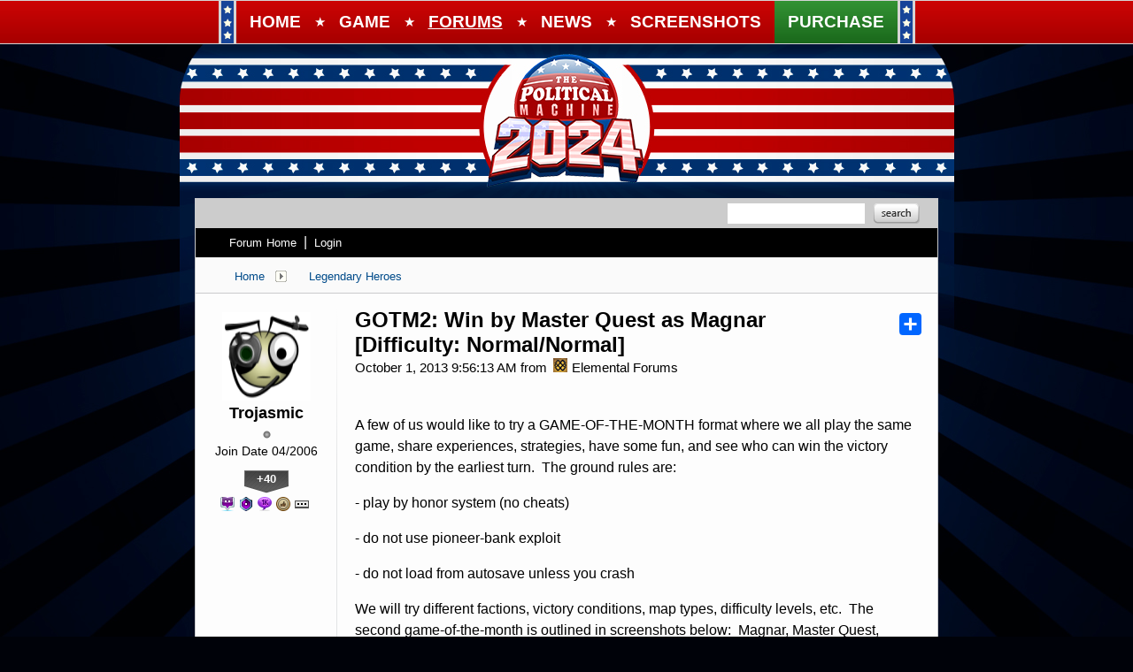

--- FILE ---
content_type: text/html; charset=utf-8
request_url: https://forums.politicalmachine.com/448650/gotm2-win-by-master-quest-as-magnar-difficulty-normalnormal
body_size: 97408
content:


<!DOCTYPE html>
<html>
<head id="ctl00_ctl00_Head1"><meta charset="utf-8" /><title>
	GOTM2:  Win by Master Quest as Magnar [Difficulty: Normal/Normal] &raquo; Forum Post by Trojasmic
</title><meta name="keywords" content="Trojasmic,Legendary Heroes,would,like,GAME-OF-THE-MONTH,format,where,play,same,game,,share,experiences,,strategies,,have,some,fun,,victory,condition,earliest,turn.&amp;nbsp;,ground,rules,are:,play,honor,system,cheats),pioneer-bank,exploit,load,from,autosave,unless,crash,will,different,factions,,victory,conditions,,types,,difficulty,levels,,etc.&amp;nbsp;,second,game-of-the-month,outlined,screenshots,below:&amp;nbsp;,Magnar,&amp;nbsp;Master,Quest,,Fallen,Dragon,Map&amp;nbsp;Defaults,&amp;nbsp;4,Opponents,,Normal/Normal.,Post,your,game,screen,video,when,finished.,SAVED,GAME,here:,http://www.mediafire.com/?x1ibt9mm4y0c9u4,&amp;nbsp;,&amp;nbsp;,&amp;nbsp;,&amp;nbsp;,&amp;nbsp;,&amp;nbsp;,&amp;nbsp;,&amp;nbsp;,&amp;nbsp;,&amp;nbsp;,article,forum,post,forum post,blog,joeuser,skin,visual,style" /><meta name="description" content="GOTM2:  Win by Master Quest as Magnar [Difficulty: Normal/Normal] &amp;raquo; Forum Post by Trojasmic &amp;raquo;   A few of us would like to try a GAME-OF-THE-MONT" /><meta id="ctl00_ctl00_metaImage" property="og:image" content="https://www.stardock.com/images/social/str_generic_socialpost.jpg" /><base id="ctl00_ctl00__Base1" href="https://forums.politicalmachine.com/"></base><link href="/bundles/vendor/css?v=EkbcAGto1g_mxdJ-ZOTosWWoxxW8lWzRDPm4tYe0D3M1" rel="stylesheet"/>

	<link href="/bundles/themes/polmach/css?v=Houmsjcp4uovPJ5D8IBsCAbnZVXQZ_Id7lKIH1ehLis1" rel="stylesheet"/>

	
<script src="/bundles/master/js?v=PFFuQQlR4P7sV3AK4yu52L1ZqL1OFRcjmubQKZhqY2I1"></script>

        <script src="/Scripts/jquery.signalR-2.2.2.min.js"></script>
        <script src="/Scripts/jquery.countdown.min.js"></script>
        <script src="/sockets/hubs"></script>
	
	<link rel="icon" type="image/png" href="/Themes/PolMachv2/images/icon.png" />
            
        <script src="/Scripts/jquery.countdown.min.js"></script>
	
	
	<script src="/bundles/pages/post/js?v=REJ46oxI-G8SHloEY7HhHClLXkO6OR1Ff92T9SxPDoM1"></script>

	<meta property="og:site_name" content="Elemental Forums" />
<meta property="og:url" content="http://forums.elementalgame.com/448650/page/1/" />
<meta property="fb:app_id" content="255328571219529" />
<meta property="og:type" content="article" />
<link rel="image_src" type="image/jpg" href="https://www.stardock.com/images/social/str_generic_socialpost.jpg" />
<meta name="twitter:domain" content="forums.elementalgame.com">
<meta name="twitter:card" content="summary_large_image" />
            <meta name="twitter:site" content="@Stardock" />



	<!--[if lt IE 9]><script src="//html5shiv.googlecode.com/svn/trunk/html5.js"></script><![endif]-->
	<!--[if lte IE 7]><script src="js/oldbrowser/warning.js"></script><script>if(!getCookie('oldbrowsernotice') == '1'){window.onload=function(){e("js/oldbrowser/")}}</script><![endif]-->
	
		<!-- Global site tag (gtag.js) - Google Analytics -->
		<script async src="https://www.googletagmanager.com/gtag/js?id=UA-3744570-19"></script>
		<script>
			window.dataLayer = window.dataLayer || [];
			function gtag() { dataLayer.push(arguments); }
			gtag('js', new Date());

			gtag('config', 'UA-3744570-12');
			gtag('config', 'UA-3744570-26');
		</script>
	  
	<!-- Facebook Pixel Code -->
	<script>
	!function(f,b,e,v,n,t,s){if(f.fbq)return;n=f.fbq=function(){n.callMethod?
	n.callMethod.apply(n,arguments):n.queue.push(arguments)};if(!f._fbq)f._fbq=n;
	n.push=n;n.loaded=!0;n.version='2.0';n.queue=[];t=b.createElement(e);t.async=!0;
	t.src=v;s=b.getElementsByTagName(e)[0];s.parentNode.insertBefore(t,s)}(window,
	document,'script','https://connect.facebook.net/en_US/fbevents.js');
		fbq('init', '1995548234069087');
		fbq('track', 'PageView');
	</script>
	<noscript><img height="1" width="1" style="display:none"
	src="https://www.facebook.com/tr?id=1995548234069087&ev=PageView&noscript=1"/>
	</noscript>
	<!-- DO NOT MODIFY -->
	<!-- End Facebook Pixel Code -->
	
	<!-- X -->
<link rel="canonical" href="https://forums.elementalgame.com/448650/gotm2-win-by-master-quest-as-magnar-difficulty-normalnormal" /></head>
<body id="ctl00_ctl00__Body" data-site-account-type="10">
	
		<script>window.twttr = (function(d, s, id) {
		  var js, fjs = d.getElementsByTagName(s)[0],
			t = window.twttr || {};
		  if (d.getElementById(id)) return t;
		  js = d.createElement(s);
		  js.id = id;
		  js.src = "https://platform.twitter.com/widgets.js";
		  fjs.parentNode.insertBefore(js, fjs);
 
		  t._e = [];
		  t.ready = function(f) {
			t._e.push(f);
		  };
 
		  return t;
		}(document, "script", "twitter-wjs"));</script>
	
	
		<div id="fb-root"></div>
		<script>(function(d, s, id) {
		  var js, fjs = d.getElementsByTagName(s)[0];
		  if (d.getElementById(id)) return;
		  js = d.createElement(s); js.id = id;
		  js.src = "//connect.facebook.net/en_US/sdk.js#xfbml=1&version=v2.8";
		  fjs.parentNode.insertBefore(js, fjs);
		}(document, 'script', 'facebook-jssdk'));</script>
	
	<div id="popupparent"></div>
	<div id="popup">
		<div class="popupcontent">
			<div class="popupborder">
				<img id="popupclose" src="/images/Base/space.gif" alt="close" />
				<p id="popuptitle"></p>
				<p id="popupbody"></p>
			</div>
		</div>
	</div>

	<form method="post" id="aspnetForm">
<div class="aspNetHidden">
<input type="hidden" name="__EVENTTARGET" id="__EVENTTARGET" value="" />
<input type="hidden" name="__EVENTARGUMENT" id="__EVENTARGUMENT" value="" />
<input type="hidden" name="__VIEWSTATE" id="__VIEWSTATE" value="0strhNrUhq0yT338CiBXZdlU6z9L+T1xXLK9t5YXyXDI/tG8+3NbGjQvUjRWPunDtaalYeBr9itG4LQ1lb7v8ITenFswhuRO8tgfCfjxTZ7z0FIJbJWjkbbTAAOiQxnugzsLzYkdLX3U+8CKj3Yp2A/uhWlHxJBho2xf+1TJ5R/bhD8r3FAbmxQq+Vpaksm9C78DsUFx/sczePfhMe11PmazTjTp5jHTqOt4qPtyhlFiX4P1ay/TKBPGyUNDFQr9QUz5S3EsDDK5+0FtLERMhObIyY6bC2clkMoYSBaI5BzxYUFHC9eXHK6bwwA7rv5Olv1nn4Cxq0wHi1wtkPfJUOABMWdrSpwPC9bpZJ5xovFDO1zQJDetRrur1UzOoPGtcltO683rPJ7Q8B3iiOsbBK5k6s7xoNdA2/kc+8dZmOdht28ItD8KfhQvApCs3qfmf0Q5hMd/bUqVRPwM/[base64]/x2193F6j2aLXhhzSPWsEx86yY2uOMh0oRRBq+vkbB6zQPpJRByh36GkFA1/8br0TIqrb/[base64]//znLBjxv05ys4Q0767BneEAd/EVRYzBK1ZVbMiHHodxzo1/3kABsFfDRFRYYn2lNXeSEWi8/qW5hORaqCILtxMHc5NiVuJsl/56+URbJ3oIJ4wLAryJVi80a1L0hgNQ+YtU5zN62DgUUnwdU79gmCq8cGLkD+bbe+ejJbFIt3gfOzI8NGykh8mV3S/twLDu1idrv5ZbYeRljtN9usSmpbCD2d5JoIZbUfmyGE0hkclbxVHUPl803RNGTCR6OBWZBVMa8Qx1gIR3B98yvcCX3oJE7awnpfeLqyrdBzR8v6q39nSAGlPtNPjwkn+4z2zTr+/RCFOXxHn5rfVyP53J3QG5P+10q/USWpzp1CPYxU5e9YJOKjdTPhoL74MtxuM5p/EinXRRH7ZOnot06XP+CuMKTu7IdEdQmB4LNAZNLfQDuHQ8Fg9kW3JEhNBEfh+bshFHGFXU2mMgdvhx4mcX9sPAX71UQJ40nYCgUCcHIWlaiUzpxK3qqEXhMLW11Ym1e8rSquF/3jlarFQNxs3Djxq4ruoEqAjjDfIOsgl2aNYc7O0QnpmjoIE2qolYQvlqTL+fS411Md7U3Nhkqt93XveKXSzyWrm/ZMsmftZQ2YtlIGiacyDLIXYkXdXVicAF6JV3lN94VW+rQnRuYjX2iJroNVBFo/eXx4Z+ezdNc52TvkhqRUz5D3rC7YYhFKTWnSNzBy5zor2aONxrw9HG92+BTY3SX93Aq6xf5fN4ZGPQQM5tCZjeGOTIn02LplP1hSw42TGR4g08oNxSaysXYoA5nij67lYU84PHRulpd7wTWiXo+6iTtpG8wBM+oOd37BoADaAKciURjP/indh/[base64]/Lj0cx7CfHROuKq77KCc3lMQxXIVHLPTfHaZMbUZ2Vh0mxThPQJsdY8TwGdbZtEpPIuIxTcNC9lbAQ8V7tvL7weo1I4YjY8vtHgdEfmaMQhw0LgYy5Z0O/ve7RnFNj5Hd8TMvbqH+QBlAgdDKro6Ry8tmgoSdPDfnGhY7500M0IU9TXTnXyLu8f71Y8p4Efzms4PEUNmRAJtaQBeueQrIwkj2jUcA6I/k/62qQwfW/NuN76bqEb9J2lH5xOmRN6Z/FmweqXnA5wxXRWcymRKbArVxUrkfTp5m1bsIrSohZi1+/[base64]/DKuSSPeTc1bT/K/7i73immCHR7qhatbdQCH8inmtdCsfkmHe71OgM2HG9KS1Pn2EQJDzwA7VMC3y7wBCA+j6TgrFR1gaUNsEPET5j1wXzeJE6EpOp16H82pK7+Ea3sl5gOZQcgc+RfsLvlnWkggYEq5hYx4FYyL/VyRPOFkg+hQ3oINtRLYqz2HR9LmKGfYwmxK8boFQ8O056L7/onGp8KHci5awWRDysU5o1B3f/[base64]/9trc4CDHD2Dov/kLmar0LUdFpfvIlPmZG+aDiz7Pm2w0PrxSgCoNQ5PNv33QOarKHUU/OD9JNry1tk36uEq9pG24vXAFNVCyqFnWrYG1eCnilTg0XGlZBG9+g5cNbjHdQy1CAk2LuGfltaLMD+WXHVgPpiZUvA2zsc6QcKUHy4+li1XNZ+5+gCJRFEdF/CHM1blDz2DjXaRG0r1N3QgPbWSccOZS24CYGCowiOp1HdzeVErwZ2McUpL8DC9dYhuBXh6jOlLkPgqikL1GzEL/fIVxV0+rCoRm30PiU9oVy68Gdat587FoyN0Gz8JY1l1rFVVK4fBz6K56c771acKxCwUwCkOTV+ZzzYldBFSVDzSNeuwP8I6EBO01qYATXh386WRNYX9VoUyV7vx3U4c7u95tMeABLIVM=" />
</div>

<script type="text/javascript">
//<![CDATA[
var theForm = document.forms['aspnetForm'];
if (!theForm) {
    theForm = document.aspnetForm;
}
function __doPostBack(eventTarget, eventArgument) {
    if (!theForm.onsubmit || (theForm.onsubmit() != false)) {
        theForm.__EVENTTARGET.value = eventTarget;
        theForm.__EVENTARGUMENT.value = eventArgument;
        theForm.submit();
    }
}
//]]>
</script>


<script src="/WebResource.axd?d=pynGkmcFUV13He1Qd6_TZIZyGn1pfqXtRqDftAaMEr_1NpIWICzE-wnJt_aPlZmKhuLSSA2&amp;t=638285921964787378" type="text/javascript"></script>


<script type="text/javascript">
//<![CDATA[
Base.site = {"BaseHref":"/","Name":"PoliticalMachine Forums","Domains":["forums.politicalmachine.com"],"Theme":"PolMachv2","ThemeMode":0,"Title":"The Political Machine - The Power of the Presidency Can Be Yours!","MetaDescription":"The Political Machine - The Power of the Presidency Can Be Yours!","MetaKeywords":"Political,President,Election,blogging,blogger,blogs,Political Machine,webblog,news","MetaOGImage":"https://www.stardock.com/images/social/str_generic_socialpost.jpg","SiteAccountType":10,"DomainName":"politicalmachine.com","MainForumDomain":"forums.politicalmachine.com","CSECreator":"002955119647594963107","CSEID":"46vpvi3zagw","SpecificStardockAds":"game","GoogleAnalyticsId":"UA-3744570-12","MasterPage":"~\\Themes\\PolMachv2\\Base.master","BrowserMode":false,"CurrentDomain":"forums.politicalmachine.com","EmailTemplate":"PoliticalMachine_comEmail.html","SortOrder":0};//]]>
</script>

<script src="/ScriptResource.axd?d=NJmAwtEo3Ipnlaxl6CMhvk2YjPIO9PY_oVjrTo3DaWNl8tX0S-6zqDcGwA5_vz-CFWJUhpeOwYBbKzcqYybXjUO5IVWbVC_RF7Ku5aQvNr8D5KcYNh-30eolm345i-Z9JLyVJ_1kRgsXfzCrcR6uY_cQ0rA1&amp;t=13798092" type="text/javascript"></script>
<script src="/ScriptResource.axd?d=dwY9oWetJoJoVpgL6Zq8ONMcBWI1SUsa-raG-iUAqwqQiL_wJLNEk49MvkPnR_00SzjrF3QtsHEjQ7iYVjQmXVlkMV-gd4gnk4zo7aiKsaT0VP38m5DzSXDTbnmWkh49BuHMIPBX3ty4Z0KG0kwkdyHRHt41&amp;t=13798092" type="text/javascript"></script>
<script src="/ws/ForumService.asmx/js" type="text/javascript"></script>
<script src="/ws/Subscriptions.asmx/js" type="text/javascript"></script>
<div class="aspNetHidden">

	<input type="hidden" name="__VIEWSTATEGENERATOR" id="__VIEWSTATEGENERATOR" value="AD7AD114" />
	<input type="hidden" name="__EVENTVALIDATION" id="__EVENTVALIDATION" value="M6iEzKKP2IUS9DTR50kJCCabN4Yq+b+9yHQ9LQ4eMaLgci2/iptpdypjMevpLHmnsjcojuXjBR+v1C4AkKeFlMr0DpzpMfT+nwbI6AFORw2vdlJLF1g+kfKRj7XeFDVXEeBvNUqFw4ktQUB794mOkvPK/[base64]/VgupKz0k2fZI9FHJiZSWarMuAQUioTMXASj28ALdqPRlW+4TF3HeOF1NlwyYsY8PP2eZ9tp70vJMbnEQw7CXs3dGvkQiIYiK6WS3g==" />
</div>
		
	<div class="sitehead">
        <a id="nav-menu" href="#"><img src="/Themes/PolMachv2/images/TPM16_mobilenav_btn.jpg" /></a>
        <div id="mobilenav">
		    <ul>
			    <li><a href="https://www.politicalmachine.com/"><span>Home</span></a></li>
                <li><a data-scroll href="https://www.politicalmachine.com/#game"><span>Game</span></a></li>
                <li class="forums"><a href="/"><span>Forums</span></a></li>
                <li><a data-scroll href="https://www.politicalmachine.com/blog"><span>News</span></a></li>
                <li><a data-scroll href="https://www.politicalmachine.com/#screenshots"><span>Screenshots</span></a></li>
                <li class="purchase"><a href="https://www.politicalmachine.com/#download"><span>Purchase</span></a></li>
		    </ul>
	    </div>
        <header>
			<nav class="navigationContainer">
				<ul>
					<li style="padding: 0; background-color: #174498; border-right: 3px solid #d5d5d5;"> <img src="/Themes/PolMachv2/images/nav-border-starsonly.png" /></li>
                    <li><a href="https://www.politicalmachine.com/"><span>Home</span></a></li>
                    <li class="stars">&#9733;</li>
					<li><a data-scroll href="https://www.politicalmachine.com/#game"><span>Game</span></a></li>
                    <li class="stars">&#9733;</li>
                    <li class="forums"><a href="/"><span>Forums</span></a></li>
                    <li class="stars">&#9733;</li>
					<li><a data-scroll href="https://www.politicalmachine.com/blog"><span>News</span></a></li>
                    <li class="stars">&#9733;</li>
                    <li><a data-scroll href="https://www.politicalmachine.com/#screenshots"><span>Screenshots</span></a></li>
                    <li class="purchase"><a href="https://www.politicalmachine.com/#download"><span>Purchase</span></a></li>
                    <li style="padding: 0; background-color: #174498; border-left: 3px solid #d5d5d5;"> <img src="/Themes/PolMachv2/images/nav-border-starsonly.png" /></li>
				</ul>
			</nav>
		</header>
    </div>
    <div class="sitemargins">
		<div class="logo">
			<a href="https://www.politicalmachine.com/">
				<img src="/Themes/PolMachv2/images/spacer.png" />
			</a>
		</div>
		<div class="sitebody">
			<div class="body">
				<div class="forum">
					
<div class="forumhead">

	

	
		<div class="top">
			
<div class="login" id="login">
	

</div>

			<div class="search">
				<input type="text" id="search" />
				<input name="ctl00$ctl00$_Content$_Header$_csecreator" type="hidden" id="ctl00_ctl00__Content__Header__csecreator" value="002955119647594963107" class="csecreator" /><input name="ctl00$ctl00$_Content$_Header$_cseid" type="hidden" id="ctl00_ctl00__Content__Header__cseid" value="hhgqupgo6hm" class="cseid" />
				<a class="button searchtext noeffect" href="#" id="searchsubmit"><span>Search</span></a>
			</div>
		</div>
	

	

	

	
		<div class="bottom">
			<div class="links">
				<div class="l">
					<a href="/">Forum Home</a> | 
					
						<a href="/signin-oidc">Login</a>
					
				</div>
			</div>
			
		</div>

	

</div>





		<div class="annhead">
	
		</div>
	

					
	<div class="breadcrumbs">
		

<ul>
	
			<li>
				<a id="ctl00_ctl00__Content__Content__BreadCrumbsTop__RepeaterBreadcrumbs_ctl00__Link" href="/">Home</a>
				
				<a id="ctl00_ctl00__Content__Content__BreadCrumbsTop__RepeaterBreadcrumbs_ctl00__DropDown__DropMenu" class="menu glyph rightarrow" data-categories="{&quot;Header&quot;:&quot;Home&quot;,&quot;Links&quot;:[{&quot;Name&quot;:&quot;Political Machine&quot;,&quot;Url&quot;:&quot;/forum/28&quot;},{&quot;Name&quot;:&quot;Politics&quot;,&quot;Url&quot;:&quot;/forum/3&quot;},{&quot;Name&quot;:&quot;Everything Else&quot;,&quot;Url&quot;:&quot;/forum/412&quot;}]}" href="/#"></a>
			</li>
		
			<li>
				<a id="ctl00_ctl00__Content__Content__BreadCrumbsTop__RepeaterBreadcrumbs_ctl01__Link" href="https://forums.elementalgame.com/forum/1048">Legendary Heroes</a>
				
				
			</li>
		
</ul>

		
	</div>
	
		<div class="post">
			<a name="post"></a>

			<div class="headertoolbar">
				<div style="display:none;" class="social">
					<a class="twitter-share-button" href="https://twitter.com/intent/tweet">Tweet</a>
					<div class="fb-share-button" data-layout="button"></div>
				</div>
			</div>
                <div id="ctl00_ctl00__Content__Content__PostContainer" class="postcontainer op" data-post-id="448650" data-post-data-id="3400656" data-author-id="2474803" data-author-name="Trojasmic">
                    <div id="ctl00_ctl00__Content__Content__Secondary" class="postinfo secondary" title="Click to view original post" style="display:none;">
							  <div class="content">
									<div class="header2">
                                <h1 id="ctl00_ctl00__Content__Content__SecondaryHeadline" class="headline">GOTM2:  Win by Master Quest as Magnar [Difficulty: Normal/Normal]</h1>
									</div> 
							  </div>
						  </div><div id="ctl00_ctl00__Content__Content__PostInfo" class="postinfo primary"> 
                        <div id="ctl00_ctl00__Content__Content__PostAuthor" class="menu">
                            <img id="ctl00_ctl00__Content__Content__ImageAvatar" class="avatar" src="//web.stardock.net/images/accounts/24/74/2474803/icon.jpg" alt="Trojasmic" />
                            <div class="user">
                                <a href="../#" id="ctl00_ctl00__Content__Content__LinkUser" title="Click user name to view more options.">Trojasmic</a>
                            </div>
                            <div id="ctl00_ctl00__Content__Content__Rank" class="rank rank1" title="Rank: 1">
                            </div>
                            
                            <div class="joindate">
                                Join Date
								04/2006
                            </div>
                            <div class="honorific">
                                <span title="Stardock Community Title">
                                    
                                </span>
                            </div>
                            <a id="ctl00_ctl00__Content__Content__LinkKarmaCount" title="View Trojasmic&#39;s Karma" class="karma_badge noeffect" href="/karma/2474803">+40</a>
                            
                            <img id="ctl00_ctl00__Content__Content__Badge__UserGroupImage" src="/images/base/space.gif" />
                            
                            <div id="ctl00_ctl00__Content__Content__AwardsSection" class="awards">
                                
                                        <img id="ctl00_ctl00__Content__Content__Awards_ctl00__AwardImage" title="Received 1,000 clicks from shared links to a single post" class="award small a_139" src="/images/spacer.gif" />
                                    
                                        <img id="ctl00_ctl00__Content__Content__Awards_ctl01__AwardImage" title="Experienced Poster - Created 500 Posts" class="award small a_20" src="/images/spacer.gif" />
                                    
                                        <img id="ctl00_ctl00__Content__Content__Awards_ctl02__AwardImage" title="Super Active Commenter - Replied over 1,000 times" class="award small a_120" src="/images/spacer.gif" />
                                    
                                        <img id="ctl00_ctl00__Content__Content__Awards_ctl03__AwardImage" title="Liked - Received 5 Total Karma" class="award small a_35" src="/images/spacer.gif" />
                                    
                                        <a id="ctl00_ctl00__Content__Content__Awards_ctl04__MoreAwards" title="View all awards" class="moreawards" href="/user/2474803/awards/"></a>
                                    
                            </div>
                            <div id="ctl00_ctl00__Content__Content__FounderAwardsSection" class="awards founders">
                                
                            </div>
                        </div>
                        <div class="content">
                            <div class="header2">
								<input name="ctl00$ctl00$_Content$_Content$_BaseArticleLink" type="hidden" id="ctl00_ctl00__Content__Content__BaseArticleLink" value="/448650/gotm2-win-by-master-quest-as-magnar-difficulty-normalnormal" />
								<h1 class="headline"><a href="https://forums.elementalgame.com/448650/gotm2-win-by-master-quest-as-magnar-difficulty-normalnormal" id="ctl00_ctl00__Content__Content__HeadLineLink" title="GOTM2:  Win by Master Quest as Magnar [Difficulty: Normal/Normal]">GOTM2:  Win by Master Quest as Magnar [Difficulty: Normal/Normal]</a></h1>
								
								<!-- AddToAny BEGIN -->
                                    <div class="a2a_kit a2a_kit_size_25 a2a_default_style">
                                        <a class="a2a_dd" href="https://www.addtoany.com/share"></a>
                                        <!--<a class="a2a_button_facebook"></a>
                                        <a class="a2a_button_twitter"></a>
                                        <a class="a2a_button_email"></a>-->
                                    </div>
                                <!-- AddToAny END -->
                                
                                
                            </div>
                            <div class="header">
                                <div class="l">
                                    October 1, 2013 9:56:13 AM
											  
                                     from
									<a id="ctl00_ctl00__Content__Content__SiteUrl" class="siteurl" href="//forums.elementalgame.com/"><img src="/Themes/Elemental/images/icon.png" id="ctl00_ctl00__Content__Content__SiteIcon" alt="Elemental Forums" title="Elemental Forums" />Elemental Forums</a>
                                </div>
                            </div>

                            <div class="text postbody">
                                
                                
                                <p><br />A few of us would like to try a GAME-OF-THE-MONTH format where we all play the same game, share experiences, strategies, have some fun, and see who can win the victory condition by the earliest turn.&nbsp; The ground rules are:</p>
<p>- play by honor system (no cheats)</p>
<p>- do not use pioneer-bank exploit</p>
<p>- do not load from autosave unless you crash</p>
<p>We will try different factions, victory conditions, map types, difficulty levels, etc.&nbsp; The second game-of-the-month is outlined in screenshots below:&nbsp; Magnar,&nbsp;Master Quest, Fallen Dragon Map&nbsp;Defaults,&nbsp;4 Opponents, Normal/Normal.</p>
<p>Post your end game screen or video when finished.</p>
<p>SAVED GAME is here:</p>
<p><a href="http://www.mediafire.com/?x1ibt9mm4y0c9u4">http://www.mediafire.com/?x1ibt9mm4y0c9u4</a></p>
<p>&nbsp;</p>
<!-- copy and paste. Modify height and width if desired. -->
<p><a href="http://content.screencast.com/users/trojanben/folders/Default/media/d800d8c0-91c0-420c-a7b8-cbc9bc05f37f/GOTM2_Normal_-_Choose_Opponents.png"><img class="embeddedObject" src="//content.screencast.com/users/trojanben/folders/Default/media/d800d8c0-91c0-420c-a7b8-cbc9bc05f37f/GOTM2_Normal_-_Choose_Opponents.png" alt="" width="980" height="722" border="0" /></a></p>
<p>&nbsp;</p>
<!-- copy and paste. Modify height and width if desired. -->
<p><a href="http://content.screencast.com/users/trojanben/folders/Default/media/776879f2-5e75-43e4-961b-2e1ae8de52ba/GOTM2_Normal_-_First_Turn.png"><img class="embeddedObject" src="//content.screencast.com/users/trojanben/folders/Default/media/776879f2-5e75-43e4-961b-2e1ae8de52ba/GOTM2_Normal_-_First_Turn.png" alt="" width="1443" height="936" border="0" /></a></p>
<p>&nbsp;</p>
<p>&nbsp;</p>
<p>&nbsp;</p>
<p>&nbsp;</p>
<p>&nbsp;</p>
<p>&nbsp;</p>
<p>&nbsp;</p>
<p>&nbsp;</p>
                            </div>

                            
                        </div>
                    </div><div id="ctl00_ctl00__Content__Content__Tray" class="tray">
                        <div id="ctl00_ctl00__Content__Content__PostStatusSection1" class="status">
                            
                                <span>
                                    Locked Post</span>
                            
                            
                            
                            
                                <span>
                                    <a id="ctl00_ctl00__Content__Content__KarmaEarned" href="/karma/2474803/pid/448650">+1 Karma</a></span>
                            
                        </div>
							  
                        <div id="ctl00_ctl00__Content__Content__Buttons" class="buttons">
                            

                            <a href="/search/post;448650" id="ctl00_ctl00__Content__Content__SearchPostLink" class="button search" title="Search this post"></a>

                            

                            

                            <span class="separator"></span>

                            

                            

                            

                            

                            

                            <a href="../#reply" id="ctl00_ctl00__Content__Content__LinkReply" class="button reply" title="Reply to this post"></a>

                            <div class="slidingmenu" id="postsearchbox">
                                <div class="header">Search this post</div>
                                <div class="content">
                                    <div class="onelineform">
                                        <input type="text" class="searchtext" />
                                        <a class="button search" href="#"></a>
                                    </div>
                                    <a class="advancedsearch" href="/search">Advanced Search</a>
                                </div>
                            </div>

                            <div class="slidingmenu" id="postsubscribebox">
                                <div class="header">Subscription Options</div>
                                <div class="content">
                                    <label>
                                        <input name="ctl00$ctl00$_Content$_Content$_SubscribePost" type="checkbox" id="ctl00_ctl00__Content__Content__SubscribePost" class="subscribenow" />
                                        Watch this post
                                    </label>
                                    <hr />
                                    <label class="disabled" id="subscribenoemail">
                                        <input value="noemail" name="ctl00$ctl00$_Content$_Content$subscriptionemailoptions" type="radio" id="ctl00_ctl00__Content__Content__SubscribePostNoEmail" disabled="disabled" />
                                        Do not email me updates for this post
                                    </label>
                                    <label class="disabled" id="subscribeemail">
                                        <input value="email" name="ctl00$ctl00$_Content$_Content$subscriptionemailoptions" type="radio" id="ctl00_ctl00__Content__Content__SubscribePostEmail" disabled="disabled" checked="checked" />
                                        Email me updates for this post
                                    </label>
                                </div>
                            </div>

                            <div class="slidingmenu karmareasonbox">
                                <div class="header">Reason for Karma (Optional)</div>
                                <div class="content">
                                    <div class="onelineform">
                                        <input name="ctl00$ctl00$_Content$_Content$_PostKarmaDataReason" type="text" id="ctl00_ctl00__Content__Content__PostKarmaDataReason" class="reasontext" />
                                        <a class="button apply" href="#"></a>
                                    </div>
                                    <div class="reasonsuccess">Successfully updated karma reason!</div>
                                </div>
                            </div>

                            <div class="slidingmenu" id="postkarmagiversbox">
                                <div class="content">
                                    
                                            _Flector_<br />
                                        
                                    
                                </div>
                            </div>
                        </div>
                    </div>
                </div>
            
			

			<a name="replies"></a>

			<div class="pagertop">
				<div class="pager"></div>

			</div>

			

			<div class="replies">
				<a name="3400672"></a><a name="1" id="3400672_AnchorNum" class="anchor"></a>
						<div id="ctl00_ctl00__Content__Content__RepeaterReplies_ctl00__Reply" class="postcontainer" data-post-data-id="3400672" data-reply-number="1" data-author-id="5008382" data-author-name="N1ghthavvk">
							<div class="postinfo">
								<div class="menu">
									<img id="ctl00_ctl00__Content__Content__RepeaterReplies_ctl00__ImageAvatar" class="avatar" src="//web.stardock.net/images/accounts/50/8/5008382/icon.jpg" alt="Trojasmic" />
									<div class="user">
										<a id="ctl00_ctl00__Content__Content__RepeaterReplies_ctl00__LinkUser" title="Click user name to view more options.">N1ghthavvk</a>
									</div>
									<div id="ctl00_ctl00__Content__Content__RepeaterReplies_ctl00__Rank" class="rank rank1" title="Rank: 1">
									</div>
									
									<div class="joindate">
										Join Date
										12/2012
									</div>
									<div class="honorific">
										<span title="Stardock Community Title">
											
										</span>
									</div>
									<a id="ctl00_ctl00__Content__Content__RepeaterReplies_ctl00__LinkKarmaCount" title="View N1ghthavvk&#39;s Karma" class="karma_badge noeffect" href="/karma/5008382">+13</a>
									
									<img id="ctl00_ctl00__Content__Content__RepeaterReplies_ctl00__Badge__UserGroupImage" src="/images/base/space.gif" />
									
									
									<div id="ctl00_ctl00__Content__Content__RepeaterReplies_ctl00__FounderAwardsSection" class="awards founders">
										
									</div>
								</div>
								<div class="content">
									<div class="header">
										<div class="l">
										  <a href="/448650/get;3400672" id="ctl00_ctl00__Content__Content__RepeaterReplies_ctl00__LinkNumber" class="linknumber">Reply #1</a>
											October 1, 2013 10:47:09 AM
											 
												<div class="site">
													from
													<a id="ctl00_ctl00__Content__Content__RepeaterReplies_ctl00__SiteUrl" class="siteurl" href="//forums.elementalgame.com/"><img src="/Themes/Elemental/images/icon.png" id="ctl00_ctl00__Content__Content__RepeaterReplies_ctl00__SiteIcon" alt="Elemental Forums" title="Elemental Forums" />Elemental Forums</a>
												</div>
											
                                 
										</div>
										<div class="r">
											<a class="top gototop glyph up" href="#" title="Scroll to Top"></a>
										</div>
									</div>

									<div class="text postbody">
										<p>Awesome I&#39;ll try!</p>
									</div>

									
								</div>
							</div>
							<div class="tray">
								<div class="links">
									
								</div>
								<div class="buttons">
									

									

									

									

									

									

									<div class="slidingmenu karmareasonbox">
										<div class="header">Reason for Karma (Optional)</div>
										<div class="content">
											<div class="onelineform">
												<input name="ctl00$ctl00$_Content$_Content$_RepeaterReplies$ctl00$_KarmaDataReason" type="text" id="ctl00_ctl00__Content__Content__RepeaterReplies_ctl00__KarmaDataReason" class="reasontext" />
												<a class="button apply" href="#"></a>
											</div>
											<div class="reasonsuccess">Successfully updated karma reason!</div>
										</div>
									</div>
								</div>
							</div>
							<div id="ctl00_ctl00__Content__Content__RepeaterReplies_ctl00__ReplyEdits" class="edits" style="display: none;">
								<div class="wait">
									<img src="images/space.gif" class="ajaxwait" />
									<span>We're looking up the edits for this post...</span>
								</div>
							</div>
						</div>
						
						
					<a name="3400933"></a><a name="2" id="3400933_AnchorNum" class="anchor"></a>
						<div id="ctl00_ctl00__Content__Content__RepeaterReplies_ctl01__Reply" class="postcontainer alt" data-post-data-id="3400933" data-reply-number="2" data-author-id="2474803" data-author-name="Trojasmic">
							<div class="postinfo">
								<div class="menu">
									<img id="ctl00_ctl00__Content__Content__RepeaterReplies_ctl01__ImageAvatar" class="avatar" src="//web.stardock.net/images/accounts/24/74/2474803/icon.jpg" alt="Trojasmic" />
									<div class="user">
										<a id="ctl00_ctl00__Content__Content__RepeaterReplies_ctl01__LinkUser" title="Click user name to view more options.">Trojasmic</a>
									</div>
									<div id="ctl00_ctl00__Content__Content__RepeaterReplies_ctl01__Rank" class="rank rank1" title="Rank: 1">
									</div>
									
									<div class="joindate">
										Join Date
										04/2006
									</div>
									<div class="honorific">
										<span title="Stardock Community Title">
											
										</span>
									</div>
									<a id="ctl00_ctl00__Content__Content__RepeaterReplies_ctl01__LinkKarmaCount" title="View Trojasmic&#39;s Karma" class="karma_badge noeffect" href="/karma/2474803">+40</a>
									
									<img id="ctl00_ctl00__Content__Content__RepeaterReplies_ctl01__Badge__UserGroupImage" src="/images/base/space.gif" />
									
									<div id="ctl00_ctl00__Content__Content__RepeaterReplies_ctl01__AwardsSection" class="awards" data-accountid="2474803" data-accounttypeid="10">
										
												<img id="ctl00_ctl00__Content__Content__RepeaterReplies_ctl01__Awards_ctl00__AwardImage" title="Received 1,000 clicks from shared links to a single post" class="award small a_139" src="/images/spacer.gif" />
											
												<img id="ctl00_ctl00__Content__Content__RepeaterReplies_ctl01__Awards_ctl01__AwardImage" title="Experienced Poster - Created 500 Posts" class="award small a_20" src="/images/spacer.gif" />
											
												<img id="ctl00_ctl00__Content__Content__RepeaterReplies_ctl01__Awards_ctl02__AwardImage" title="Super Active Commenter - Replied over 1,000 times" class="award small a_120" src="/images/spacer.gif" />
											
												<img id="ctl00_ctl00__Content__Content__RepeaterReplies_ctl01__Awards_ctl03__AwardImage" title="Liked - Received 5 Total Karma" class="award small a_35" src="/images/spacer.gif" />
											
												<a id="ctl00_ctl00__Content__Content__RepeaterReplies_ctl01__Awards_ctl04__MoreAwards" title="View all awards" class="moreawards" href="/user/2474803/awards/"></a>
											
									</div>
									<div id="ctl00_ctl00__Content__Content__RepeaterReplies_ctl01__FounderAwardsSection" class="awards founders">
										
											
									</div>
								</div>
								<div class="content">
									<div class="header">
										<div class="l">
										  <a href="/448650/get;3400933" id="ctl00_ctl00__Content__Content__RepeaterReplies_ctl01__LinkNumber" class="linknumber">Reply #2</a>
											October 2, 2013 11:52:54 AM
											 
												<div class="site">
													from
													<a id="ctl00_ctl00__Content__Content__RepeaterReplies_ctl01__SiteUrl" class="siteurl" href="//forums.elementalgame.com/"><img src="/Themes/Elemental/images/icon.png" id="ctl00_ctl00__Content__Content__RepeaterReplies_ctl01__SiteIcon" alt="Elemental Forums" title="Elemental Forums" />Elemental Forums</a>
												</div>
											
                                 
										</div>
										<div class="r">
											<a class="top gototop glyph up" href="#" title="Scroll to Top"></a>
										</div>
									</div>

									<div class="text postbody">
										<p><br />Just finished GOTM2 in 116 turns (score isn&#39;t very high tho).&nbsp; I&#39;m thinking it can be done in less than 100 turns.&nbsp; Here&#39;s what I did and would differently so maybe you guys can try this:</p>
<p>SPOLIER ALERT</p>
<ul>
<li><span style="color: #000000;">Used Magnar to summon skeletal hordes and cull the weak on them for lots of mana</span></li>
<li><span style="color: #000000;">Upgraded traits to Death Level 5 for Kill spell to use in Master Quest</span></li>
<li><span style="color: #000000;">Got a second mage in case I needed help countering the Despair spell in Master Quest</span></li>
<li><span style="color: #000000;">Beat up on Yithril just because it&#39;s fun</span></li>
<li><span style="color: #000000;">I started using the Destiny&#39;s Insight spell (+25 exp for one hero), but I probably should have used it more</span></li>
<li><span style="color: #000000;">Since I didn&#39;t have a Commander, I spent a lot of time walking around wish I had roads</span></li>
<li><span style="color: #000000;">Perhaps I could have used Consume to destroy shards for even more mana</span></li>
</ul>
<p>&nbsp;</p>
<!-- copy and paste. Modify height and width if desired. -->
<p><a href="http://content.screencast.com/users/trojanben/folders/Default/media/3ff0f58d-38e9-4b93-aeec-6674a2f274b4/GOTM2_Final_Score.png"><img class="embeddedObject" src="//content.screencast.com/users/trojanben/folders/Default/media/3ff0f58d-38e9-4b93-aeec-6674a2f274b4/GOTM2_Final_Score.png" alt="" width="979" height="721" border="0" /></a></p>
<p>&nbsp;</p>
<p>&nbsp;</p>
									</div>

									
								</div>
							</div>
							<div class="tray">
								<div class="links">
									
								</div>
								<div class="buttons">
									

									

									

									

									

									

									<div class="slidingmenu karmareasonbox">
										<div class="header">Reason for Karma (Optional)</div>
										<div class="content">
											<div class="onelineform">
												<input name="ctl00$ctl00$_Content$_Content$_RepeaterReplies$ctl01$_KarmaDataReason" type="text" id="ctl00_ctl00__Content__Content__RepeaterReplies_ctl01__KarmaDataReason" class="reasontext" />
												<a class="button apply" href="#"></a>
											</div>
											<div class="reasonsuccess">Successfully updated karma reason!</div>
										</div>
									</div>
								</div>
							</div>
							<div id="ctl00_ctl00__Content__Content__RepeaterReplies_ctl01__ReplyEdits" class="edits" style="display: none;">
								<div class="wait">
									<img src="images/space.gif" class="ajaxwait" />
									<span>We're looking up the edits for this post...</span>
								</div>
							</div>
						</div>
						
						
					<a name="3401018"></a><a name="3" id="3401018_AnchorNum" class="anchor"></a>
						<div id="ctl00_ctl00__Content__Content__RepeaterReplies_ctl02__Reply" class="postcontainer" data-post-data-id="3401018" data-reply-number="3" data-author-id="4941665" data-author-name="_Flector_">
							<div class="postinfo">
								<div class="menu">
									<img id="ctl00_ctl00__Content__Content__RepeaterReplies_ctl02__ImageAvatar" class="avatar" src="//web.stardock.net/images/accounts/49/41/4941665/icon.jpg" alt="Trojasmic" />
									<div class="user">
										<a id="ctl00_ctl00__Content__Content__RepeaterReplies_ctl02__LinkUser" title="Click user name to view more options.">_Flector_</a>
									</div>
									<div id="ctl00_ctl00__Content__Content__RepeaterReplies_ctl02__Rank" class="rank rank1" title="Rank: 1">
									</div>
									
									<div class="joindate">
										Join Date
										11/2012
									</div>
									<div class="honorific">
										<span title="Stardock Community Title">
											
										</span>
									</div>
									<a id="ctl00_ctl00__Content__Content__RepeaterReplies_ctl02__LinkKarmaCount" title="View _Flector_&#39;s Karma" class="karma_badge noeffect" href="/karma/4941665">+1</a>
									
									<img id="ctl00_ctl00__Content__Content__RepeaterReplies_ctl02__Badge__UserGroupImage" src="/images/base/space.gif" />
									
									<div id="ctl00_ctl00__Content__Content__RepeaterReplies_ctl02__AwardsSection" class="awards" data-accountid="4941665" data-accounttypeid="10">
										
												<img id="ctl00_ctl00__Content__Content__RepeaterReplies_ctl02__Awards_ctl00__AwardImage" title="Received 100 clicks from shared links to a single post" class="award small a_136" src="/images/spacer.gif" />
											
												<a id="ctl00_ctl00__Content__Content__RepeaterReplies_ctl02__Awards_ctl01__MoreAwards" title="View all awards" class="moreawards" href="/user/4941665/awards/"></a>
											
									</div>
									<div id="ctl00_ctl00__Content__Content__RepeaterReplies_ctl02__FounderAwardsSection" class="awards founders">
										
											
									</div>
								</div>
								<div class="content">
									<div class="header">
										<div class="l">
										  <a href="/448650/get;3401018" id="ctl00_ctl00__Content__Content__RepeaterReplies_ctl02__LinkNumber" class="linknumber">Reply #3</a>
											October 2, 2013 6:34:31 PM
											 
												<div class="site">
													from
													<a id="ctl00_ctl00__Content__Content__RepeaterReplies_ctl02__SiteUrl" class="siteurl" href="//forums.elementalgame.com/"><img src="/Themes/Elemental/images/icon.png" id="ctl00_ctl00__Content__Content__RepeaterReplies_ctl02__SiteIcon" alt="Elemental Forums" title="Elemental Forums" />Elemental Forums</a>
												</div>
											
                                 
										</div>
										<div class="r">
											<a class="top gototop glyph up" href="#" title="Scroll to Top"></a>
										</div>
									</div>

									<div class="text postbody">
										<p>Very Nice, another GOTM! (+1 Karma for you, Trojasmic)<br />The change to a different faction, victory condition, difficulty level and a map that feels completely different to GOTM1 are appreciated.<br /><br />It&#39;s a bit painful to admit but I just resigned my first serious try. I guess I underestimated the challenge.<br />My whole strategy was based around defeating the ogres at turn 85 (I was already very well prepared for the end fight) but the ogres fight was way tougher than I remembered it to be.<br />In fact I got my ass kicked, and my whole strategy proved to be incorrect.<br /><br />So, it&#39;s back to the drawing board for me...</p>
									</div>

									
								</div>
							</div>
							<div class="tray">
								<div class="links">
									
								</div>
								<div class="buttons">
									

									

									

									

									

									

									<div class="slidingmenu karmareasonbox">
										<div class="header">Reason for Karma (Optional)</div>
										<div class="content">
											<div class="onelineform">
												<input name="ctl00$ctl00$_Content$_Content$_RepeaterReplies$ctl02$_KarmaDataReason" type="text" id="ctl00_ctl00__Content__Content__RepeaterReplies_ctl02__KarmaDataReason" class="reasontext" />
												<a class="button apply" href="#"></a>
											</div>
											<div class="reasonsuccess">Successfully updated karma reason!</div>
										</div>
									</div>
								</div>
							</div>
							<div id="ctl00_ctl00__Content__Content__RepeaterReplies_ctl02__ReplyEdits" class="edits" style="display: none;">
								<div class="wait">
									<img src="images/space.gif" class="ajaxwait" />
									<span>We're looking up the edits for this post...</span>
								</div>
							</div>
						</div>
						
						
							<div class="stardockad">
								<a id="ctl00_ctl00__Content__Content__RepeaterReplies_ctl02__StardockAdReplyUrl" onClick="gtag(&#39;event&#39;, &#39;Ads&#39;, { &#39;event_category&#39;: &#39;Reply Ads&#39;, &#39;event_action&#39;: &#39;Click&#39;, &#39;event_label&#39;: &#39;sco&#39; });" href="https://www.stardock.com/games/starcontrol/store?utm_source=sdforums&amp;utm_medium=banner&amp;utm_content=forumad&amp;utm_campaign=sco-website#purchase" target="_blank"><img id="ctl00_ctl00__Content__Content__RepeaterReplies_ctl02__StardockAdReplyImage" title="Star Control: Origins" src="//www.stardock.com/images/forums/sco_release_forum.jpg" /></a>
							</div>
						<script type="text/javascript">gtag('event', 'Ads', { 'event_category': 'Reply Ads', 'event_action': 'Impression', 'event_label': 'sco' });</script>
					<a name="3401467"></a><a name="4" id="3401467_AnchorNum" class="anchor"></a>
						<div id="ctl00_ctl00__Content__Content__RepeaterReplies_ctl03__Reply" class="postcontainer alt" data-post-data-id="3401467" data-reply-number="4" data-author-id="4941665" data-author-name="_Flector_">
							<div class="postinfo">
								<div class="menu">
									<img id="ctl00_ctl00__Content__Content__RepeaterReplies_ctl03__ImageAvatar" class="avatar" src="//web.stardock.net/images/accounts/49/41/4941665/icon.jpg" alt="Trojasmic" />
									<div class="user">
										<a id="ctl00_ctl00__Content__Content__RepeaterReplies_ctl03__LinkUser" title="Click user name to view more options.">_Flector_</a>
									</div>
									<div id="ctl00_ctl00__Content__Content__RepeaterReplies_ctl03__Rank" class="rank rank1" title="Rank: 1">
									</div>
									
									<div class="joindate">
										Join Date
										11/2012
									</div>
									<div class="honorific">
										<span title="Stardock Community Title">
											
										</span>
									</div>
									<a id="ctl00_ctl00__Content__Content__RepeaterReplies_ctl03__LinkKarmaCount" title="View _Flector_&#39;s Karma" class="karma_badge noeffect" href="/karma/4941665">+1</a>
									
									<img id="ctl00_ctl00__Content__Content__RepeaterReplies_ctl03__Badge__UserGroupImage" src="/images/base/space.gif" />
									
									<div id="ctl00_ctl00__Content__Content__RepeaterReplies_ctl03__AwardsSection" class="awards" data-accountid="4941665" data-accounttypeid="10">
										
												<img id="ctl00_ctl00__Content__Content__RepeaterReplies_ctl03__Awards_ctl00__AwardImage" title="Received 100 clicks from shared links to a single post" class="award small a_136" src="/images/spacer.gif" />
											
												<a id="ctl00_ctl00__Content__Content__RepeaterReplies_ctl03__Awards_ctl01__MoreAwards" title="View all awards" class="moreawards" href="/user/4941665/awards/"></a>
											
									</div>
									<div id="ctl00_ctl00__Content__Content__RepeaterReplies_ctl03__FounderAwardsSection" class="awards founders">
										
											
									</div>
								</div>
								<div class="content">
									<div class="header">
										<div class="l">
										  <a href="/448650/get;3401467" id="ctl00_ctl00__Content__Content__RepeaterReplies_ctl03__LinkNumber" class="linknumber">Reply #4</a>
											October 4, 2013 9:56:28 PM
											 
												<div class="site">
													from
													<a id="ctl00_ctl00__Content__Content__RepeaterReplies_ctl03__SiteUrl" class="siteurl" href="//forums.elementalgame.com/"><img src="/Themes/Elemental/images/icon.png" id="ctl00_ctl00__Content__Content__RepeaterReplies_ctl03__SiteIcon" alt="Elemental Forums" title="Elemental Forums" />Elemental Forums</a>
												</div>
											
                                 
										</div>
										<div class="r">
											<a class="top gototop glyph up" href="#" title="Scroll to Top"></a>
										</div>
									</div>

									<div class="text postbody">
										<p>I put a <em>lot</em> of effort and thought into this GOTM (much more so than the previous) one.<br />In my third try I finally finished it in 79 turns.</p>
<p>I tried a couple of different strategies but in the end I settled on something similar to how Trojasmic played, but with a few twists:</p>
<p>SPOILERS<br /><span class='spoiler'><br />-I Used Magnar to summon skeletal hordes (and single skeletons) and casted cull the weak on them for free mana.<br />-I also casted cull the weak on a number of slave militia (to exchanges 1 turn of production into 20 mana).<br />-I used detailed knowledge of the map layout to quickly establish 4 cities.<br />-My second champion became a road building commander specialising in lore.<br />-I didn&#39;t wage any wars with AI opponents, and just concentrated on the Quest. Why would I, when they were happily paying tribute?<br />-I used consume on 1 shard relatively early to get going.<br />-I used the kill spell (death 5) to finish off Waerloga. I only had a 12% success chance per spell attempt. Even though I was always able to cast the spell 3 times (which amounts to a 36% chance to win the fight), I still needed 5 reloads before I got the desired result.<br /><br />Possible improvements<br />-I should have consumed 2 fire shards as well. I thought I perhaps needed them, but in the end I didn&#39;t use fire spells that much. I mainly used kill, horrific wail and touch of entropy, so only the death shards were in fact used.</span></p>
<p>/SPOILERS</p>
<p><img src="//imagesup.net/?di=213809377508" alt="" width="704" height="481" /></p>
<p><img src="//imagesup.net/?di=513809377945" alt="" width="507" height="378" /></p>
									</div>

									
								</div>
							</div>
							<div class="tray">
								<div class="links">
									
								</div>
								<div class="buttons">
									

									

									

									

									

									

									<div class="slidingmenu karmareasonbox">
										<div class="header">Reason for Karma (Optional)</div>
										<div class="content">
											<div class="onelineform">
												<input name="ctl00$ctl00$_Content$_Content$_RepeaterReplies$ctl03$_KarmaDataReason" type="text" id="ctl00_ctl00__Content__Content__RepeaterReplies_ctl03__KarmaDataReason" class="reasontext" />
												<a class="button apply" href="#"></a>
											</div>
											<div class="reasonsuccess">Successfully updated karma reason!</div>
										</div>
									</div>
								</div>
							</div>
							<div id="ctl00_ctl00__Content__Content__RepeaterReplies_ctl03__ReplyEdits" class="edits" style="display: none;">
								<div class="wait">
									<img src="images/space.gif" class="ajaxwait" />
									<span>We're looking up the edits for this post...</span>
								</div>
							</div>
						</div>
						
						
					<a name="3401517"></a><a name="5" id="3401517_AnchorNum" class="anchor"></a>
						<div id="ctl00_ctl00__Content__Content__RepeaterReplies_ctl04__Reply" class="postcontainer" data-post-data-id="3401517" data-reply-number="5" data-author-id="4675029" data-author-name="hyboric">
							<div class="postinfo">
								<div class="menu">
									<img id="ctl00_ctl00__Content__Content__RepeaterReplies_ctl04__ImageAvatar" class="avatar none" src="/images/Base/Space.gif" alt="Trojasmic" />
									<div class="user">
										<a id="ctl00_ctl00__Content__Content__RepeaterReplies_ctl04__LinkUser" title="Click user name to view more options.">hyboric</a>
									</div>
									<div id="ctl00_ctl00__Content__Content__RepeaterReplies_ctl04__Rank" class="rank rank1" title="Rank: 1">
									</div>
									
									<div class="joindate">
										Join Date
										05/2012
									</div>
									<div class="honorific">
										<span title="Stardock Community Title">
											
										</span>
									</div>
									<a id="ctl00_ctl00__Content__Content__RepeaterReplies_ctl04__LinkKarmaCount" title="View hyboric&#39;s Karma" class="karma_badge noeffect" href="/karma/4675029">0</a>
									
									<img id="ctl00_ctl00__Content__Content__RepeaterReplies_ctl04__Badge__UserGroupImage" src="/images/base/space.gif" />
									
									
									<div id="ctl00_ctl00__Content__Content__RepeaterReplies_ctl04__FounderAwardsSection" class="awards founders">
										
									</div>
								</div>
								<div class="content">
									<div class="header">
										<div class="l">
										  <a href="/448650/get;3401517" id="ctl00_ctl00__Content__Content__RepeaterReplies_ctl04__LinkNumber" class="linknumber">Reply #5</a>
											October 5, 2013 6:50:48 AM
											 
												<div class="site">
													from
													<a id="ctl00_ctl00__Content__Content__RepeaterReplies_ctl04__SiteUrl" class="siteurl" href="//forums.elementalgame.com/"><img src="/Themes/Elemental/images/icon.png" id="ctl00_ctl00__Content__Content__RepeaterReplies_ctl04__SiteIcon" alt="Elemental Forums" title="Elemental Forums" />Elemental Forums</a>
												</div>
											
                                 
										</div>
										<div class="r">
											<a class="top gototop glyph up" href="#" title="Scroll to Top"></a>
										</div>
									</div>

									<div class="text postbody">
										<p>Hi</p>
<p>So i made it not as fast as you other guys as i didnt think it was a speedtest. Original strategy was getting horses since i dislike moving at 2,</p>
<p>&nbsp;</p>
<p><a href="http://cloud-2.steampowered.com/ugc/597016578072275392/6A7EF7B59EFF457CA32A428D67B496B18E90D73C/">http://cloud-2.steampowered.com/ugc/597016578072275392/6A7EF7B59EFF457CA32A428D67B496B18E90D73C</a></p>
<p>Spoilers below.</p>
<p><span class='spoiler'>Had a fun time exploring the map using cull the weak on skeleton army for mana. First hero went commander and roadbuilding. </span></p>
<p><span class='spoiler'>Had 3 cities first a fort 5,3,1 spot second a town 2,4 spot and third a conclave 5,3,1 spot. Soverign was lvl 15 when i did the masterquest.</span></p>
<p>&nbsp;</p>
									</div>

									
								</div>
							</div>
							<div class="tray">
								<div class="links">
									
								</div>
								<div class="buttons">
									

									

									

									

									

									

									<div class="slidingmenu karmareasonbox">
										<div class="header">Reason for Karma (Optional)</div>
										<div class="content">
											<div class="onelineform">
												<input name="ctl00$ctl00$_Content$_Content$_RepeaterReplies$ctl04$_KarmaDataReason" type="text" id="ctl00_ctl00__Content__Content__RepeaterReplies_ctl04__KarmaDataReason" class="reasontext" />
												<a class="button apply" href="#"></a>
											</div>
											<div class="reasonsuccess">Successfully updated karma reason!</div>
										</div>
									</div>
								</div>
							</div>
							<div id="ctl00_ctl00__Content__Content__RepeaterReplies_ctl04__ReplyEdits" class="edits" style="display: none;">
								<div class="wait">
									<img src="images/space.gif" class="ajaxwait" />
									<span>We're looking up the edits for this post...</span>
								</div>
							</div>
						</div>
						
						
					<a name="3401518"></a><a name="6" id="3401518_AnchorNum" class="anchor"></a>
						<div id="ctl00_ctl00__Content__Content__RepeaterReplies_ctl05__Reply" class="postcontainer alt" data-post-data-id="3401518" data-reply-number="6" data-author-id="4675029" data-author-name="hyboric">
							<div class="postinfo">
								<div class="menu">
									<img id="ctl00_ctl00__Content__Content__RepeaterReplies_ctl05__ImageAvatar" class="avatar none" src="/images/Base/Space.gif" alt="Trojasmic" />
									<div class="user">
										<a id="ctl00_ctl00__Content__Content__RepeaterReplies_ctl05__LinkUser" title="Click user name to view more options.">hyboric</a>
									</div>
									<div id="ctl00_ctl00__Content__Content__RepeaterReplies_ctl05__Rank" class="rank rank1" title="Rank: 1">
									</div>
									
									<div class="joindate">
										Join Date
										05/2012
									</div>
									<div class="honorific">
										<span title="Stardock Community Title">
											
										</span>
									</div>
									<a id="ctl00_ctl00__Content__Content__RepeaterReplies_ctl05__LinkKarmaCount" title="View hyboric&#39;s Karma" class="karma_badge noeffect" href="/karma/4675029">0</a>
									
									<img id="ctl00_ctl00__Content__Content__RepeaterReplies_ctl05__Badge__UserGroupImage" src="/images/base/space.gif" />
									
									
									<div id="ctl00_ctl00__Content__Content__RepeaterReplies_ctl05__FounderAwardsSection" class="awards founders">
										
									</div>
								</div>
								<div class="content">
									<div class="header">
										<div class="l">
										  <a href="/448650/get;3401518" id="ctl00_ctl00__Content__Content__RepeaterReplies_ctl05__LinkNumber" class="linknumber">Reply #6</a>
											October 5, 2013 7:18:09 AM
											 
												<div class="site">
													from
													<a id="ctl00_ctl00__Content__Content__RepeaterReplies_ctl05__SiteUrl" class="siteurl" href="//forums.elementalgame.com/"><img src="/Themes/Elemental/images/icon.png" id="ctl00_ctl00__Content__Content__RepeaterReplies_ctl05__SiteIcon" alt="Elemental Forums" title="Elemental Forums" />Elemental Forums</a>
												</div>
											
                                 
										</div>
										<div class="r">
											<a class="top gototop glyph up" href="#" title="Scroll to Top"></a>
										</div>
									</div>

									<div class="text postbody">
										<p>Wow at _flector_ turn 79 is indeed impressive.</p>
<p>&nbsp;</p>
<p>&nbsp;</p>
									</div>

									
								</div>
							</div>
							<div class="tray">
								<div class="links">
									
								</div>
								<div class="buttons">
									

									

									

									

									

									

									<div class="slidingmenu karmareasonbox">
										<div class="header">Reason for Karma (Optional)</div>
										<div class="content">
											<div class="onelineform">
												<input name="ctl00$ctl00$_Content$_Content$_RepeaterReplies$ctl05$_KarmaDataReason" type="text" id="ctl00_ctl00__Content__Content__RepeaterReplies_ctl05__KarmaDataReason" class="reasontext" />
												<a class="button apply" href="#"></a>
											</div>
											<div class="reasonsuccess">Successfully updated karma reason!</div>
										</div>
									</div>
								</div>
							</div>
							<div id="ctl00_ctl00__Content__Content__RepeaterReplies_ctl05__ReplyEdits" class="edits" style="display: none;">
								<div class="wait">
									<img src="images/space.gif" class="ajaxwait" />
									<span>We're looking up the edits for this post...</span>
								</div>
							</div>
						</div>
						
						
					<a name="3401519"></a><a name="7" id="3401519_AnchorNum" class="anchor"></a>
						<div id="ctl00_ctl00__Content__Content__RepeaterReplies_ctl06__Reply" class="postcontainer" data-post-data-id="3401519" data-reply-number="7" data-author-id="4675029" data-author-name="hyboric">
							<div class="postinfo">
								<div class="menu">
									<img id="ctl00_ctl00__Content__Content__RepeaterReplies_ctl06__ImageAvatar" class="avatar none" src="/images/Base/Space.gif" alt="Trojasmic" />
									<div class="user">
										<a id="ctl00_ctl00__Content__Content__RepeaterReplies_ctl06__LinkUser" title="Click user name to view more options.">hyboric</a>
									</div>
									<div id="ctl00_ctl00__Content__Content__RepeaterReplies_ctl06__Rank" class="rank rank1" title="Rank: 1">
									</div>
									
									<div class="joindate">
										Join Date
										05/2012
									</div>
									<div class="honorific">
										<span title="Stardock Community Title">
											
										</span>
									</div>
									<a id="ctl00_ctl00__Content__Content__RepeaterReplies_ctl06__LinkKarmaCount" title="View hyboric&#39;s Karma" class="karma_badge noeffect" href="/karma/4675029">0</a>
									
									<img id="ctl00_ctl00__Content__Content__RepeaterReplies_ctl06__Badge__UserGroupImage" src="/images/base/space.gif" />
									
									
									<div id="ctl00_ctl00__Content__Content__RepeaterReplies_ctl06__FounderAwardsSection" class="awards founders">
										
									</div>
								</div>
								<div class="content">
									<div class="header">
										<div class="l">
										  <a href="/448650/get;3401519" id="ctl00_ctl00__Content__Content__RepeaterReplies_ctl06__LinkNumber" class="linknumber">Reply #7</a>
											October 5, 2013 7:25:53 AM
											 
												<div class="site">
													from
													<a id="ctl00_ctl00__Content__Content__RepeaterReplies_ctl06__SiteUrl" class="siteurl" href="//forums.elementalgame.com/"><img src="/Themes/Elemental/images/icon.png" id="ctl00_ctl00__Content__Content__RepeaterReplies_ctl06__SiteIcon" alt="Elemental Forums" title="Elemental Forums" />Elemental Forums</a>
												</div>
											
                                 
										</div>
										<div class="r">
											<a class="top gototop glyph up" href="#" title="Scroll to Top"></a>
										</div>
									</div>

									<div class="text postbody">
										<p>For a faster finish i would have split up the heroes and used that experience spell. Not waiting on mounts (-50ish turns) for troops and probably some wars for free population. Probably would have built just conclaves and consumed alot of shards.</p>
<p>&nbsp;</p>
<p>&nbsp;</p>
									</div>

									
								</div>
							</div>
							<div class="tray">
								<div class="links">
									
								</div>
								<div class="buttons">
									

									

									

									

									

									

									<div class="slidingmenu karmareasonbox">
										<div class="header">Reason for Karma (Optional)</div>
										<div class="content">
											<div class="onelineform">
												<input name="ctl00$ctl00$_Content$_Content$_RepeaterReplies$ctl06$_KarmaDataReason" type="text" id="ctl00_ctl00__Content__Content__RepeaterReplies_ctl06__KarmaDataReason" class="reasontext" />
												<a class="button apply" href="#"></a>
											</div>
											<div class="reasonsuccess">Successfully updated karma reason!</div>
										</div>
									</div>
								</div>
							</div>
							<div id="ctl00_ctl00__Content__Content__RepeaterReplies_ctl06__ReplyEdits" class="edits" style="display: none;">
								<div class="wait">
									<img src="images/space.gif" class="ajaxwait" />
									<span>We're looking up the edits for this post...</span>
								</div>
							</div>
						</div>
						
						
					<a name="3401520"></a><a name="8" id="3401520_AnchorNum" class="anchor"></a>
						<div id="ctl00_ctl00__Content__Content__RepeaterReplies_ctl07__Reply" class="postcontainer alt" data-post-data-id="3401520" data-reply-number="8" data-author-id="4675029" data-author-name="hyboric">
							<div class="postinfo">
								<div class="menu">
									<img id="ctl00_ctl00__Content__Content__RepeaterReplies_ctl07__ImageAvatar" class="avatar none" src="/images/Base/Space.gif" alt="Trojasmic" />
									<div class="user">
										<a id="ctl00_ctl00__Content__Content__RepeaterReplies_ctl07__LinkUser" title="Click user name to view more options.">hyboric</a>
									</div>
									<div id="ctl00_ctl00__Content__Content__RepeaterReplies_ctl07__Rank" class="rank rank1" title="Rank: 1">
									</div>
									
									<div class="joindate">
										Join Date
										05/2012
									</div>
									<div class="honorific">
										<span title="Stardock Community Title">
											
										</span>
									</div>
									<a id="ctl00_ctl00__Content__Content__RepeaterReplies_ctl07__LinkKarmaCount" title="View hyboric&#39;s Karma" class="karma_badge noeffect" href="/karma/4675029">0</a>
									
									<img id="ctl00_ctl00__Content__Content__RepeaterReplies_ctl07__Badge__UserGroupImage" src="/images/base/space.gif" />
									
									
									<div id="ctl00_ctl00__Content__Content__RepeaterReplies_ctl07__FounderAwardsSection" class="awards founders">
										
									</div>
								</div>
								<div class="content">
									<div class="header">
										<div class="l">
										  <a href="/448650/get;3401520" id="ctl00_ctl00__Content__Content__RepeaterReplies_ctl07__LinkNumber" class="linknumber">Reply #8</a>
											October 5, 2013 7:33:27 AM
											 
												<div class="site">
													from
													<a id="ctl00_ctl00__Content__Content__RepeaterReplies_ctl07__SiteUrl" class="siteurl" href="//forums.elementalgame.com/"><img src="/Themes/Elemental/images/icon.png" id="ctl00_ctl00__Content__Content__RepeaterReplies_ctl07__SiteIcon" alt="Elemental Forums" title="Elemental Forums" />Elemental Forums</a>
												</div>
											
                                 
										</div>
										<div class="r">
											<a class="top gototop glyph up" href="#" title="Scroll to Top"></a>
										</div>
									</div>

									<div class="text postbody">
										<p>Did a second try to use the faster strategy. Sadly the game crashes turn 12 and loading autosave makes it crash turn 14 turn 16 and so on.</p>
<p>&nbsp;</p>
									</div>

									
								</div>
							</div>
							<div class="tray">
								<div class="links">
									
								</div>
								<div class="buttons">
									

									

									

									

									

									

									<div class="slidingmenu karmareasonbox">
										<div class="header">Reason for Karma (Optional)</div>
										<div class="content">
											<div class="onelineform">
												<input name="ctl00$ctl00$_Content$_Content$_RepeaterReplies$ctl07$_KarmaDataReason" type="text" id="ctl00_ctl00__Content__Content__RepeaterReplies_ctl07__KarmaDataReason" class="reasontext" />
												<a class="button apply" href="#"></a>
											</div>
											<div class="reasonsuccess">Successfully updated karma reason!</div>
										</div>
									</div>
								</div>
							</div>
							<div id="ctl00_ctl00__Content__Content__RepeaterReplies_ctl07__ReplyEdits" class="edits" style="display: none;">
								<div class="wait">
									<img src="images/space.gif" class="ajaxwait" />
									<span>We're looking up the edits for this post...</span>
								</div>
							</div>
						</div>
						
						
					<a name="3401736"></a><a name="9" id="3401736_AnchorNum" class="anchor"></a>
						<div id="ctl00_ctl00__Content__Content__RepeaterReplies_ctl08__Reply" class="postcontainer" data-post-data-id="3401736" data-reply-number="9" data-author-id="2474803" data-author-name="Trojasmic">
							<div class="postinfo">
								<div class="menu">
									<img id="ctl00_ctl00__Content__Content__RepeaterReplies_ctl08__ImageAvatar" class="avatar" src="//web.stardock.net/images/accounts/24/74/2474803/icon.jpg" alt="Trojasmic" />
									<div class="user">
										<a id="ctl00_ctl00__Content__Content__RepeaterReplies_ctl08__LinkUser" title="Click user name to view more options.">Trojasmic</a>
									</div>
									<div id="ctl00_ctl00__Content__Content__RepeaterReplies_ctl08__Rank" class="rank rank1" title="Rank: 1">
									</div>
									
									<div class="joindate">
										Join Date
										04/2006
									</div>
									<div class="honorific">
										<span title="Stardock Community Title">
											
										</span>
									</div>
									<a id="ctl00_ctl00__Content__Content__RepeaterReplies_ctl08__LinkKarmaCount" title="View Trojasmic&#39;s Karma" class="karma_badge noeffect" href="/karma/2474803">+40</a>
									
									<img id="ctl00_ctl00__Content__Content__RepeaterReplies_ctl08__Badge__UserGroupImage" src="/images/base/space.gif" />
									
									<div id="ctl00_ctl00__Content__Content__RepeaterReplies_ctl08__AwardsSection" class="awards" data-accountid="2474803" data-accounttypeid="10">
										
												<img id="ctl00_ctl00__Content__Content__RepeaterReplies_ctl08__Awards_ctl00__AwardImage" title="Received 1,000 clicks from shared links to a single post" class="award small a_139" src="/images/spacer.gif" />
											
												<img id="ctl00_ctl00__Content__Content__RepeaterReplies_ctl08__Awards_ctl01__AwardImage" title="Experienced Poster - Created 500 Posts" class="award small a_20" src="/images/spacer.gif" />
											
												<img id="ctl00_ctl00__Content__Content__RepeaterReplies_ctl08__Awards_ctl02__AwardImage" title="Super Active Commenter - Replied over 1,000 times" class="award small a_120" src="/images/spacer.gif" />
											
												<img id="ctl00_ctl00__Content__Content__RepeaterReplies_ctl08__Awards_ctl03__AwardImage" title="Liked - Received 5 Total Karma" class="award small a_35" src="/images/spacer.gif" />
											
												<a id="ctl00_ctl00__Content__Content__RepeaterReplies_ctl08__Awards_ctl04__MoreAwards" title="View all awards" class="moreawards" href="/user/2474803/awards/"></a>
											
									</div>
									<div id="ctl00_ctl00__Content__Content__RepeaterReplies_ctl08__FounderAwardsSection" class="awards founders">
										
											
									</div>
								</div>
								<div class="content">
									<div class="header">
										<div class="l">
										  <a href="/448650/get;3401736" id="ctl00_ctl00__Content__Content__RepeaterReplies_ctl08__LinkNumber" class="linknumber">Reply #9</a>
											October 6, 2013 11:12:45 AM
											 
												<div class="site">
													from
													<a id="ctl00_ctl00__Content__Content__RepeaterReplies_ctl08__SiteUrl" class="siteurl" href="//forums.elementalgame.com/"><img src="/Themes/Elemental/images/icon.png" id="ctl00_ctl00__Content__Content__RepeaterReplies_ctl08__SiteIcon" alt="Elemental Forums" title="Elemental Forums" />Elemental Forums</a>
												</div>
											
                                 
										</div>
										<div class="r">
											<a class="top gototop glyph up" href="#" title="Scroll to Top"></a>
										</div>
									</div>

									<div class="text postbody">
										<p><div class="quote"><div class="info"><div class="who">Quoting hyboric, </div><div class="num"><a href="/448650/get;3401518">reply 6</a></div></div><div class="meats"><br /> Hi<br /><br />So i made it not as fast as you other guys as i didnt think it was a speedtest. Original strategy was getting horses since i dislike moving at 2,<br /><br />&nbsp;<br /><br />http://cloud-2.steampowered.com/ugc/597016578072275392/6A7EF7B59EFF457CA32A428D67B496B18E90D73C/<br /><br />&nbsp;<br /><br />Spoilers below.<br /><br />&nbsp;<br /><br />&nbsp;<br /><br />&nbsp;</div></div></p>
<p>Nice job hyboric!&nbsp; Tell us more about how you did it.&nbsp; What would you do differently next time?</p>
									</div>

									
								</div>
							</div>
							<div class="tray">
								<div class="links">
									
								</div>
								<div class="buttons">
									

									

									

									

									

									

									<div class="slidingmenu karmareasonbox">
										<div class="header">Reason for Karma (Optional)</div>
										<div class="content">
											<div class="onelineform">
												<input name="ctl00$ctl00$_Content$_Content$_RepeaterReplies$ctl08$_KarmaDataReason" type="text" id="ctl00_ctl00__Content__Content__RepeaterReplies_ctl08__KarmaDataReason" class="reasontext" />
												<a class="button apply" href="#"></a>
											</div>
											<div class="reasonsuccess">Successfully updated karma reason!</div>
										</div>
									</div>
								</div>
							</div>
							<div id="ctl00_ctl00__Content__Content__RepeaterReplies_ctl08__ReplyEdits" class="edits" style="display: none;">
								<div class="wait">
									<img src="images/space.gif" class="ajaxwait" />
									<span>We're looking up the edits for this post...</span>
								</div>
							</div>
						</div>
						
						
					<a name="3410119"></a><a name="10" id="3410119_AnchorNum" class="anchor"></a>
						<div id="ctl00_ctl00__Content__Content__RepeaterReplies_ctl09__Reply" class="postcontainer alt" data-post-data-id="3410119" data-reply-number="10" data-author-id="4675029" data-author-name="hyboric">
							<div class="postinfo">
								<div class="menu">
									<img id="ctl00_ctl00__Content__Content__RepeaterReplies_ctl09__ImageAvatar" class="avatar none" src="/images/Base/Space.gif" alt="Trojasmic" />
									<div class="user">
										<a id="ctl00_ctl00__Content__Content__RepeaterReplies_ctl09__LinkUser" title="Click user name to view more options.">hyboric</a>
									</div>
									<div id="ctl00_ctl00__Content__Content__RepeaterReplies_ctl09__Rank" class="rank rank1" title="Rank: 1">
									</div>
									
									<div class="joindate">
										Join Date
										05/2012
									</div>
									<div class="honorific">
										<span title="Stardock Community Title">
											
										</span>
									</div>
									<a id="ctl00_ctl00__Content__Content__RepeaterReplies_ctl09__LinkKarmaCount" title="View hyboric&#39;s Karma" class="karma_badge noeffect" href="/karma/4675029">0</a>
									
									<img id="ctl00_ctl00__Content__Content__RepeaterReplies_ctl09__Badge__UserGroupImage" src="/images/base/space.gif" />
									
									
									<div id="ctl00_ctl00__Content__Content__RepeaterReplies_ctl09__FounderAwardsSection" class="awards founders">
										
									</div>
								</div>
								<div class="content">
									<div class="header">
										<div class="l">
										  <a href="/448650/get;3410119" id="ctl00_ctl00__Content__Content__RepeaterReplies_ctl09__LinkNumber" class="linknumber">Reply #10</a>
											October 24, 2013 9:15:47 PM
											 
												<div class="site">
													from
													<a id="ctl00_ctl00__Content__Content__RepeaterReplies_ctl09__SiteUrl" class="siteurl" href="//forums.elementalgame.com/"><img src="/Themes/Elemental/images/icon.png" id="ctl00_ctl00__Content__Content__RepeaterReplies_ctl09__SiteIcon" alt="Elemental Forums" title="Elemental Forums" />Elemental Forums</a>
												</div>
											
                                 
										</div>
										<div class="r">
											<a class="top gototop glyph up" href="#" title="Scroll to Top"></a>
										</div>
									</div>

									<div class="text postbody">
										<p>So when is the next one?</p>
<p>&nbsp;</p>
									</div>

									
								</div>
							</div>
							<div class="tray">
								<div class="links">
									
								</div>
								<div class="buttons">
									

									

									

									

									

									

									<div class="slidingmenu karmareasonbox">
										<div class="header">Reason for Karma (Optional)</div>
										<div class="content">
											<div class="onelineform">
												<input name="ctl00$ctl00$_Content$_Content$_RepeaterReplies$ctl09$_KarmaDataReason" type="text" id="ctl00_ctl00__Content__Content__RepeaterReplies_ctl09__KarmaDataReason" class="reasontext" />
												<a class="button apply" href="#"></a>
											</div>
											<div class="reasonsuccess">Successfully updated karma reason!</div>
										</div>
									</div>
								</div>
							</div>
							<div id="ctl00_ctl00__Content__Content__RepeaterReplies_ctl09__ReplyEdits" class="edits" style="display: none;">
								<div class="wait">
									<img src="images/space.gif" class="ajaxwait" />
									<span>We're looking up the edits for this post...</span>
								</div>
							</div>
						</div>
						
						
					<a name="3410225"></a><a name="11" id="3410225_AnchorNum" class="anchor"></a>
						<div id="ctl00_ctl00__Content__Content__RepeaterReplies_ctl10__Reply" class="postcontainer" data-post-data-id="3410225" data-reply-number="11" data-author-id="4827756" data-author-name="cardinaldirection">
							<div class="postinfo">
								<div class="menu">
									<img id="ctl00_ctl00__Content__Content__RepeaterReplies_ctl10__ImageAvatar" class="avatar" src="//web.stardock.net/images/accounts/48/27/4827756/icon.jpg" alt="Trojasmic" />
									<div class="user">
										<a id="ctl00_ctl00__Content__Content__RepeaterReplies_ctl10__LinkUser" title="Click user name to view more options.">cardinaldirection</a>
									</div>
									<div id="ctl00_ctl00__Content__Content__RepeaterReplies_ctl10__Rank" class="rank rank1" title="Rank: 1">
									</div>
									
									<div class="joindate">
										Join Date
										08/2012
									</div>
									<div class="honorific">
										<span title="Stardock Community Title">
											
										</span>
									</div>
									<a id="ctl00_ctl00__Content__Content__RepeaterReplies_ctl10__LinkKarmaCount" title="View cardinaldirection&#39;s Karma" class="karma_badge noeffect" href="/karma/4827756">+18</a>
									
									<img id="ctl00_ctl00__Content__Content__RepeaterReplies_ctl10__Badge__UserGroupImage" src="/images/base/space.gif" />
									
									<div id="ctl00_ctl00__Content__Content__RepeaterReplies_ctl10__AwardsSection" class="awards" data-accountid="4827756" data-accounttypeid="10">
										
												<img id="ctl00_ctl00__Content__Content__RepeaterReplies_ctl10__Awards_ctl00__AwardImage" title="Received 1,000 clicks from shared links to a single post" class="award small a_139" src="/images/spacer.gif" />
											
												<img id="ctl00_ctl00__Content__Content__RepeaterReplies_ctl10__Awards_ctl01__AwardImage" title="Very Active Commenter - Replied over 500 times" class="award small a_119" src="/images/spacer.gif" />
											
												<img id="ctl00_ctl00__Content__Content__RepeaterReplies_ctl10__Awards_ctl02__AwardImage" title="Attention Grabber - Received referrals from 50 websites, for single post" class="award small a_26" src="/images/spacer.gif" />
											
												<img id="ctl00_ctl00__Content__Content__RepeaterReplies_ctl10__Awards_ctl03__AwardImage" title="Aura - Gave 5 Karma" class="award small a_88" src="/images/spacer.gif" />
											
												<img id="ctl00_ctl00__Content__Content__RepeaterReplies_ctl10__Awards_ctl04__AwardImage" title="Novice Poster - Created 5 Posts" class="award small a_13" src="/images/spacer.gif" />
											
												<img id="ctl00_ctl00__Content__Content__RepeaterReplies_ctl10__Awards_ctl05__AwardImage" title="Liked - Received 5 Total Karma" class="award small a_35" src="/images/spacer.gif" />
											
												<a id="ctl00_ctl00__Content__Content__RepeaterReplies_ctl10__Awards_ctl06__MoreAwards" title="View all awards" class="moreawards" href="/user/4827756/awards/"></a>
											
									</div>
									<div id="ctl00_ctl00__Content__Content__RepeaterReplies_ctl10__FounderAwardsSection" class="awards founders">
										
												
											
											
									</div>
								</div>
								<div class="content">
									<div class="header">
										<div class="l">
										  <a href="/448650/get;3410225" id="ctl00_ctl00__Content__Content__RepeaterReplies_ctl10__LinkNumber" class="linknumber">Reply #11</a>
											October 25, 2013 1:58:37 AM
											 
												<div class="site">
													from
													<a id="ctl00_ctl00__Content__Content__RepeaterReplies_ctl10__SiteUrl" class="siteurl" href="//forums.elementalgame.com/"><img src="/Themes/Elemental/images/icon.png" id="ctl00_ctl00__Content__Content__RepeaterReplies_ctl10__SiteIcon" alt="Elemental Forums" title="Elemental Forums" />Elemental Forums</a>
												</div>
											
                                 
										</div>
										<div class="r">
											<a class="top gototop glyph up" href="#" title="Scroll to Top"></a>
										</div>
									</div>

									<div class="text postbody">
										<p>Now that the new patch is live I wouldn&#39;t mind trying my hand at one of these...</p>
									</div>

									
								</div>
							</div>
							<div class="tray">
								<div class="links">
									
								</div>
								<div class="buttons">
									

									

									

									

									

									

									<div class="slidingmenu karmareasonbox">
										<div class="header">Reason for Karma (Optional)</div>
										<div class="content">
											<div class="onelineform">
												<input name="ctl00$ctl00$_Content$_Content$_RepeaterReplies$ctl10$_KarmaDataReason" type="text" id="ctl00_ctl00__Content__Content__RepeaterReplies_ctl10__KarmaDataReason" class="reasontext" />
												<a class="button apply" href="#"></a>
											</div>
											<div class="reasonsuccess">Successfully updated karma reason!</div>
										</div>
									</div>
								</div>
							</div>
							<div id="ctl00_ctl00__Content__Content__RepeaterReplies_ctl10__ReplyEdits" class="edits" style="display: none;">
								<div class="wait">
									<img src="images/space.gif" class="ajaxwait" />
									<span>We're looking up the edits for this post...</span>
								</div>
							</div>
						</div>
						
						
					<a name="3410232"></a><a name="12" id="3410232_AnchorNum" class="anchor"></a>
						<div id="ctl00_ctl00__Content__Content__RepeaterReplies_ctl11__Reply" class="postcontainer alt" data-post-data-id="3410232" data-reply-number="12" data-author-id="4675029" data-author-name="hyboric">
							<div class="postinfo">
								<div class="menu">
									<img id="ctl00_ctl00__Content__Content__RepeaterReplies_ctl11__ImageAvatar" class="avatar none" src="/images/Base/Space.gif" alt="Trojasmic" />
									<div class="user">
										<a id="ctl00_ctl00__Content__Content__RepeaterReplies_ctl11__LinkUser" title="Click user name to view more options.">hyboric</a>
									</div>
									<div id="ctl00_ctl00__Content__Content__RepeaterReplies_ctl11__Rank" class="rank rank1" title="Rank: 1">
									</div>
									
									<div class="joindate">
										Join Date
										05/2012
									</div>
									<div class="honorific">
										<span title="Stardock Community Title">
											
										</span>
									</div>
									<a id="ctl00_ctl00__Content__Content__RepeaterReplies_ctl11__LinkKarmaCount" title="View hyboric&#39;s Karma" class="karma_badge noeffect" href="/karma/4675029">0</a>
									
									<img id="ctl00_ctl00__Content__Content__RepeaterReplies_ctl11__Badge__UserGroupImage" src="/images/base/space.gif" />
									
									
									<div id="ctl00_ctl00__Content__Content__RepeaterReplies_ctl11__FounderAwardsSection" class="awards founders">
										
									</div>
								</div>
								<div class="content">
									<div class="header">
										<div class="l">
										  <a href="/448650/get;3410232" id="ctl00_ctl00__Content__Content__RepeaterReplies_ctl11__LinkNumber" class="linknumber">Reply #12</a>
											October 25, 2013 2:41:13 AM
											 
												<div class="site">
													from
													<a id="ctl00_ctl00__Content__Content__RepeaterReplies_ctl11__SiteUrl" class="siteurl" href="//forums.elementalgame.com/"><img src="/Themes/Elemental/images/icon.png" id="ctl00_ctl00__Content__Content__RepeaterReplies_ctl11__SiteIcon" alt="Elemental Forums" title="Elemental Forums" />Elemental Forums</a>
												</div>
											
                                 
										</div>
										<div class="r">
											<a class="top gototop glyph up" href="#" title="Scroll to Top"></a>
										</div>
									</div>

									<div class="text postbody">
										<p>What kept you away before the patch?</p>
<p>&nbsp;</p>
									</div>

									
								</div>
							</div>
							<div class="tray">
								<div class="links">
									
								</div>
								<div class="buttons">
									

									

									

									

									

									

									<div class="slidingmenu karmareasonbox">
										<div class="header">Reason for Karma (Optional)</div>
										<div class="content">
											<div class="onelineform">
												<input name="ctl00$ctl00$_Content$_Content$_RepeaterReplies$ctl11$_KarmaDataReason" type="text" id="ctl00_ctl00__Content__Content__RepeaterReplies_ctl11__KarmaDataReason" class="reasontext" />
												<a class="button apply" href="#"></a>
											</div>
											<div class="reasonsuccess">Successfully updated karma reason!</div>
										</div>
									</div>
								</div>
							</div>
							<div id="ctl00_ctl00__Content__Content__RepeaterReplies_ctl11__ReplyEdits" class="edits" style="display: none;">
								<div class="wait">
									<img src="images/space.gif" class="ajaxwait" />
									<span>We're looking up the edits for this post...</span>
								</div>
							</div>
						</div>
						
						
					<a name="last"></a><a name="3410238"></a><a name="13" id="3410238_AnchorNum" class="anchor"></a>
						<div id="ctl00_ctl00__Content__Content__RepeaterReplies_ctl12__Reply" class="postcontainer" data-post-data-id="3410238" data-reply-number="13" data-author-id="4827756" data-author-name="cardinaldirection">
							<div class="postinfo">
								<div class="menu">
									<img id="ctl00_ctl00__Content__Content__RepeaterReplies_ctl12__ImageAvatar" class="avatar" src="//web.stardock.net/images/accounts/48/27/4827756/icon.jpg" alt="Trojasmic" />
									<div class="user">
										<a id="ctl00_ctl00__Content__Content__RepeaterReplies_ctl12__LinkUser" title="Click user name to view more options.">cardinaldirection</a>
									</div>
									<div id="ctl00_ctl00__Content__Content__RepeaterReplies_ctl12__Rank" class="rank rank1" title="Rank: 1">
									</div>
									
									<div class="joindate">
										Join Date
										08/2012
									</div>
									<div class="honorific">
										<span title="Stardock Community Title">
											
										</span>
									</div>
									<a id="ctl00_ctl00__Content__Content__RepeaterReplies_ctl12__LinkKarmaCount" title="View cardinaldirection&#39;s Karma" class="karma_badge noeffect" href="/karma/4827756">+18</a>
									
									<img id="ctl00_ctl00__Content__Content__RepeaterReplies_ctl12__Badge__UserGroupImage" src="/images/base/space.gif" />
									
									<div id="ctl00_ctl00__Content__Content__RepeaterReplies_ctl12__AwardsSection" class="awards" data-accountid="4827756" data-accounttypeid="10">
										
												<img id="ctl00_ctl00__Content__Content__RepeaterReplies_ctl12__Awards_ctl00__AwardImage" title="Received 1,000 clicks from shared links to a single post" class="award small a_139" src="/images/spacer.gif" />
											
												<img id="ctl00_ctl00__Content__Content__RepeaterReplies_ctl12__Awards_ctl01__AwardImage" title="Very Active Commenter - Replied over 500 times" class="award small a_119" src="/images/spacer.gif" />
											
												<img id="ctl00_ctl00__Content__Content__RepeaterReplies_ctl12__Awards_ctl02__AwardImage" title="Attention Grabber - Received referrals from 50 websites, for single post" class="award small a_26" src="/images/spacer.gif" />
											
												<img id="ctl00_ctl00__Content__Content__RepeaterReplies_ctl12__Awards_ctl03__AwardImage" title="Aura - Gave 5 Karma" class="award small a_88" src="/images/spacer.gif" />
											
												<img id="ctl00_ctl00__Content__Content__RepeaterReplies_ctl12__Awards_ctl04__AwardImage" title="Novice Poster - Created 5 Posts" class="award small a_13" src="/images/spacer.gif" />
											
												<img id="ctl00_ctl00__Content__Content__RepeaterReplies_ctl12__Awards_ctl05__AwardImage" title="Liked - Received 5 Total Karma" class="award small a_35" src="/images/spacer.gif" />
											
												<a id="ctl00_ctl00__Content__Content__RepeaterReplies_ctl12__Awards_ctl06__MoreAwards" title="View all awards" class="moreawards" href="/user/4827756/awards/"></a>
											
									</div>
									<div id="ctl00_ctl00__Content__Content__RepeaterReplies_ctl12__FounderAwardsSection" class="awards founders">
										
												
											
											
									</div>
								</div>
								<div class="content">
									<div class="header">
										<div class="l">
										  <a href="/448650/get;3410238" id="ctl00_ctl00__Content__Content__RepeaterReplies_ctl12__LinkNumber" class="linknumber">Reply #13</a>
											October 25, 2013 2:58:35 AM
											 
												<div class="site">
													from
													<a id="ctl00_ctl00__Content__Content__RepeaterReplies_ctl12__SiteUrl" class="siteurl" href="//forums.elementalgame.com/"><img src="/Themes/Elemental/images/icon.png" id="ctl00_ctl00__Content__Content__RepeaterReplies_ctl12__SiteIcon" alt="Elemental Forums" title="Elemental Forums" />Elemental Forums</a>
												</div>
											
                                 
										</div>
										<div class="r">
											<a class="top gototop glyph up" href="#" title="Scroll to Top"></a>
										</div>
									</div>

									<div class="text postbody">
										<p>Nothing.&nbsp; I usually just roll my own factions/games, but while starting up the game tonight to try out the new patch the idea popped into my head to see if there was a new game of the month.</p>
									</div>

									
								</div>
							</div>
							<div class="tray">
								<div class="links">
									
								</div>
								<div class="buttons">
									

									

									

									

									

									

									<div class="slidingmenu karmareasonbox">
										<div class="header">Reason for Karma (Optional)</div>
										<div class="content">
											<div class="onelineform">
												<input name="ctl00$ctl00$_Content$_Content$_RepeaterReplies$ctl12$_KarmaDataReason" type="text" id="ctl00_ctl00__Content__Content__RepeaterReplies_ctl12__KarmaDataReason" class="reasontext" />
												<a class="button apply" href="#"></a>
											</div>
											<div class="reasonsuccess">Successfully updated karma reason!</div>
										</div>
									</div>
								</div>
							</div>
							<div id="ctl00_ctl00__Content__Content__RepeaterReplies_ctl12__ReplyEdits" class="edits" style="display: none;">
								<div class="wait">
									<img src="images/space.gif" class="ajaxwait" />
									<span>We're looking up the edits for this post...</span>
								</div>
							</div>
						</div>
						
						
					
			</div>

			<div class="pagerbottom">
				<div class="pager"></div>

			</div>
		</div>
	

	

	

	

	<div class="breadcrumbs bottomcrumbs">
		

<ul>
	
			<li>
				<a id="ctl00_ctl00__Content__Content__BreadcrumbsBottom__RepeaterBreadcrumbs_ctl00__Link" href="/">Home</a>
				
				<a id="ctl00_ctl00__Content__Content__BreadcrumbsBottom__RepeaterBreadcrumbs_ctl00__DropDown__DropMenu" class="menu glyph rightarrow" data-categories="{&quot;Header&quot;:&quot;Home&quot;,&quot;Links&quot;:[{&quot;Name&quot;:&quot;Political Machine&quot;,&quot;Url&quot;:&quot;/forum/28&quot;},{&quot;Name&quot;:&quot;Politics&quot;,&quot;Url&quot;:&quot;/forum/3&quot;},{&quot;Name&quot;:&quot;Everything Else&quot;,&quot;Url&quot;:&quot;/forum/412&quot;}]}" href="/#"></a>
			</li>
		
			<li>
				<a id="ctl00_ctl00__Content__Content__BreadcrumbsBottom__RepeaterBreadcrumbs_ctl01__Link" href="https://forums.elementalgame.com/forum/1048">Legendary Heroes</a>
				
				
			</li>
		
</ul>

	</div>

	<a name="reply"></a>

	

	
<div class="signup">
	<b>Welcome Guest! Please take the time to register with us.</b>

	<p>
		There are many great features available to you once you register, including:</p>
    <ul>
		<li>Richer content, access to many features that are disabled for guests like commenting and posting on the forums. </li>
		<li>Access to a great community, with a massive database of many, many areas of interest. </li>
		<li>Access to contests &amp; subscription offers like exclusive emails. </li>
		<li>It's simple, and FREE!</li>
	</ul>

	<p>
		<a class="action" href="/signin-oidc">Sign in or Create Account</a>
	</p>
</div>


	
<script type="text/javascript" src="https://static.addtoany.com/menu/page.js"></script>

					
<div class="forumfoot">

	
		<div class="top">
			<div class="l">
				<a href="/recent">View all recent posts</a>
			</div>
			<div class="r">
				<span><a href="/markall">Mark all posts as read</a></span>
				<span><a href="/deletecookies.aspx">Delete cookies created by the forum</a></span>
				<span><a href="#" class="gototop">Return to Top</a></span>
			</div>
		</div>
	


	

	<div class="loadstats">
		Stardock Forums v&nbsp;&nbsp;
      &nbsp;&nbsp;
      &nbsp;&nbsp;Server Load Time:
		&nbsp;&nbsp;Page Render Time: <span id="_PageRenderTime"></span>
	</div>

</div>
					<div class="clear"></div>
				</div>
				<div class="clear"></div>
			</div>
			<div class="clear"></div>
		</div>
		<div class="clear"></div>
		<div class="sitefoot">
			<a href="https://www.stardock.com/games"><img alt="Stardock Entertainment" src="/Themes/PolMachv2/images/stardock_logo.png" /></a>
			<div>
				<p><a href="https://www.politicalmachine.com/press">Press</a>
					<span class="separator">|</span>
					<a href="https://www.stardock.com/support">Support</a><br />
				Copyright &copy; 2025 Stardock Entertainment. The Political Machine is a trademark of Stardock Entertainment. Steam and the Steam logo are trademarks and/or registered trademarks of Valve Corporation in the U.S. and/or other countries. All rights reserved.</p>
				<div class="icons">
					<div class="innerIcons" onclick="window.open('https://www.facebook.com/thepoliticalmachine','mywindow');"></div>
					<div class="innerIcons" onclick="window.open('https://twitter.com/political_mach','mywindow');"></div>
					<div class="innerIcons" onclick="window.open('https://www.youtube.com/user/stardockgames','mywindow');"></div>
					<div class="innerIcons" onclick="window.open('https://www.twitch.tv/stardock','mywindow');" style="margin: 0; float: left; width: 24px;"></div>
				</div>
			</div>
		</div>
	</div>

		
	
	<script type="text/javascript">
        $(document).ready(function () {

            InitEventHandlers();
        });

        function InitEventHandlers() {
            $('#nav-menu').on('click', function (e) {
                e.preventDefault();
                $('#mobilenav').toggleClass('navopen');
                $('.Site-content').toggleClass('navopen');
                $(this).toggleClass('navopen');
            });

            $('.Site-content').on('click', function (e) {
                if ($('#mobilenav').css('left') == '0px') {
                    $('#mobilenav').removeClass('navopen');
                    $('.Site-content').removeClass('navopen');
                    $('#nav-menu').removeClass('navopen');
                }
            });

            $('#mobilenav').on('click', function (e) {
                $('#mobilenav').removeClass('navopen');
                $('.Site-content').removeClass('navopen');
                $('#nav-menu').removeClass('navopen');
            });
        }

        $('nav .forums').addClass('active');
	</script>

		<script type="text/javascript">
//<![CDATA[
Sys.WebForms.PageRequestManager._initialize('ctl00$ctl00$_ScriptManager', 'aspnetForm', [], [], [], 90, 'ctl00$ctl00');
//]]>
</script>

	</form>

	<script src="/js/tinymce/tinymce.js?v=_Otg9mE2PDBi5Pt-tmrZpbZIKTDyNzkQfbUFuPWiNVo1"></script>


	
</body>
</html>
